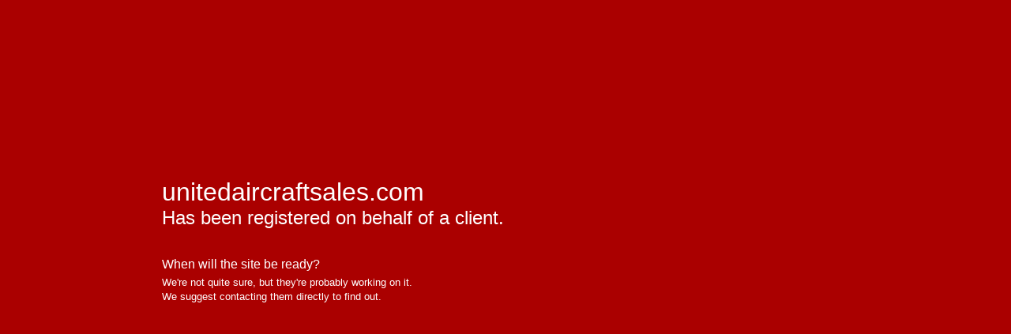

--- FILE ---
content_type: text/html; charset=UTF-8
request_url: https://unitedaircraftsales.com/?taxonomy=ca-year&amp;term=2008
body_size: 1098
content:
<!DOCTYPE html PUBLIC "-//W3C//DTD XHTML 1.0 Transitional//EN" "http://www.w3.org/TR/xhtml1/DTD/xhtml1-transitional.dtd">
<html xmlns="http://www.w3.org/1999/xhtml">
<head>
    <meta http-equiv="Content-Type" content="text/html; charset=UTF-8" />
    <title>unitedaircraftsales.com coming soon</title>
    <style>
	/* @group Reset */

	html, body, div, span, applet, object, iframe,
	h1, h2, h3, h4, h5, h6, p, blockquote, pre,
	a, abbr, acronym, address, big, cite, code,
	del, dfn, em, font, img, ins, kbd, q, s, samp,
	small, strike, sub, sup, tt, var,
	dl, dt, dd, ol, ul, li,
	fieldset, form, label, legend,
	table, caption, tbody, tfoot, thead, tr, th, td {
		border: 0;
		font-weight: inherit;
		font-style: inherit;
		font-size: 100%;
		margin: 0;
		outline: 0;
		padding: 0;
	}
	
	body {
		line-height: 1;
		font-size: .63em;
	}
	
	ol, ul {
		list-style: none;
	}
	
	caption, th, td {
		font-weight: normal;
	}
	
	blockquote:before, blockquote:after,
	q:before, q:after {
		content: "";
	}
	
	blockquote, q {
		quotes: "" "";
	}
	
	a {
		text-decoration: none;
	}
	
	:focus {
		outline: 0;
	}
	
	.clear {
		clear: both;
	}
	
	/* @end */
	
	/* @group General */
	
	body {
		font-family: Calibri, Segoe, "Helvetica Neue", Arial, sans-serif;
		color: #fff;
		background: #aa0000 url(http://www.afrihost.com/img/page_comingsoon.jpg) repeat-x center top;
	}
	
	.inner {
		width: 900px;
		margin: 0 auto;
		position: relative;
		padding-top: 30px;
	}
	
	#logo {
		display: block;
		height: 60px;
		width: 200px;
		margin-bottom: 135px;
	}
	
	#logo a {
		display: block;
		height: 60px;
		width: 200px;
		text-indent: -9999px;
		background: url(http://www.afrihost.com/img/head_logo_inv.png) no-repeat left bottom;
	}
	
	h2 {
		font: 3.2em "LTVeto Medium", Segoe, "Helvetica Neue", Arial, sans-serif;
		margin-left: 15px;
	}
	
	h3 {
		font: 2.4em "LTVeto Light", Segoe, "Helvetica Neue", Arial, sans-serif;
		margin-left: 15px;
	}
	
	h4 {
		font: 1.6em "LTVeto Medium", Segoe, "Helvetica Neue", Arial, sans-serif;
		margin-left: 15px;
		margin-top: 35px;
		margin-bottom: 5px;
	}
	
	p {
		margin-left: 15px;
		font-size: 1.3em;
		line-height: 140%;
		margin-bottom:15px;
	}
	
	#btn_visit {
	display: block;
	text-indent: -9999px;
	width: 131px;
	height: 34px;
	background: url(http://www.afrihost.com/img/btn_visit.png) no-repeat left top;
	margin-top: 50px;
	}
	
	/* @end */
	
	</style>
    <link rel="icon" href="http://www.afrihost.com/favicon.png">
    <script type="text/javascript" src="http://www.afrihost.com/site/js/typeface.js"></script>
    <script type="text/javascript" src="http://www.afrihost.com/site/js/ltv_lig.js"></script>
    <script type="text/javascript" src="http://www.afrihost.com/site/js/ltv_med.js"></script>
</head>

<body>
	<div class="inner">
            <h1 id="logo"><a href="http://www.afrihost.com">afrihost - pure internet joy</a></h1>
            <h2>unitedaircraftsales.com</h2>
            <h3>Has been registered on behalf of a client.</h3>
            <h4>When will the site be ready?</h4>
            <p>We're not quite sure, but they're probably working on it. <br />
We suggest contacting them directly to find out.</p>
			<p><a href="http://www.afrihost.com" id="btn_visit">Afrihost - Pure Internet Joy</a></p>
    </div>
</body>
</html>
